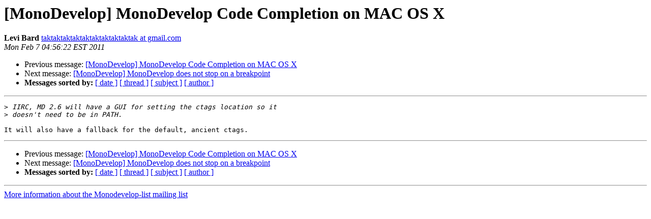

--- FILE ---
content_type: text/html; charset=utf-8
request_url: https://mono.github.io/mail-archives/monodevelop-list/2011-February/013355.html
body_size: 633
content:
<!DOCTYPE HTML PUBLIC "-//W3C//DTD HTML 3.2//EN">
<HTML>
 <HEAD>
   <TITLE> [MonoDevelop] MonoDevelop Code Completion on MAC OS X
   </TITLE>
   <LINK REL="Index" HREF="index.html" >
   <LINK REL="made" HREF="mailto:monodevelop-list%40lists.ximian.com?Subject=%5BMonoDevelop%5D%20MonoDevelop%20Code%20Completion%20on%20MAC%20OS%20X&In-Reply-To=AANLkTikQX%2BotRogX%2Br2jBG%3DhhDtQ4DCGdoKyj5YAETnm%40mail.gmail.com">
   <META NAME="robots" CONTENT="index,nofollow">
   <META http-equiv="Content-Type" content="text/html; charset=us-ascii">
   <LINK REL="Previous"  HREF="013333.html">
   <LINK REL="Next"  HREF="013343.html">
 </HEAD>
 <BODY BGCOLOR="#ffffff">
   <H1>[MonoDevelop] MonoDevelop Code Completion on MAC OS X</H1>
    <B>Levi Bard</B> 
    <A HREF="mailto:monodevelop-list%40lists.ximian.com?Subject=%5BMonoDevelop%5D%20MonoDevelop%20Code%20Completion%20on%20MAC%20OS%20X&In-Reply-To=AANLkTikQX%2BotRogX%2Br2jBG%3DhhDtQ4DCGdoKyj5YAETnm%40mail.gmail.com"
       TITLE="[MonoDevelop] MonoDevelop Code Completion on MAC OS X">taktaktaktaktaktaktaktaktaktak at gmail.com
       </A><BR>
    <I>Mon Feb  7 04:56:22 EST 2011</I>
    <P><UL>
        <LI>Previous message: <A HREF="013333.html">[MonoDevelop] MonoDevelop Code Completion on MAC OS X
</A></li>
        <LI>Next message: <A HREF="013343.html">[MonoDevelop] MonoDevelop does not stop on a breakpoint
</A></li>
         <LI> <B>Messages sorted by:</B> 
              <a href="date.html#13355">[ date ]</a>
              <a href="thread.html#13355">[ thread ]</a>
              <a href="subject.html#13355">[ subject ]</a>
              <a href="author.html#13355">[ author ]</a>
         </LI>
       </UL>
    <HR>  
<!--beginarticle-->
<PRE>&gt;<i> IIRC, MD 2.6 will have a GUI for setting the ctags location so it
</I>&gt;<i> doesn't need to be in PATH.
</I>
It will also have a fallback for the default, ancient ctags.
</PRE>



<!--endarticle-->
    <HR>
    <P><UL>
        <!--threads-->
	<LI>Previous message: <A HREF="013333.html">[MonoDevelop] MonoDevelop Code Completion on MAC OS X
</A></li>
	<LI>Next message: <A HREF="013343.html">[MonoDevelop] MonoDevelop does not stop on a breakpoint
</A></li>
         <LI> <B>Messages sorted by:</B> 
              <a href="date.html#13355">[ date ]</a>
              <a href="thread.html#13355">[ thread ]</a>
              <a href="subject.html#13355">[ subject ]</a>
              <a href="author.html#13355">[ author ]</a>
         </LI>
       </UL>

<hr>
<a href="http://lists.ximian.com/mailman/listinfo/monodevelop-list">More information about the Monodevelop-list
mailing list</a><br>
</body></html>
